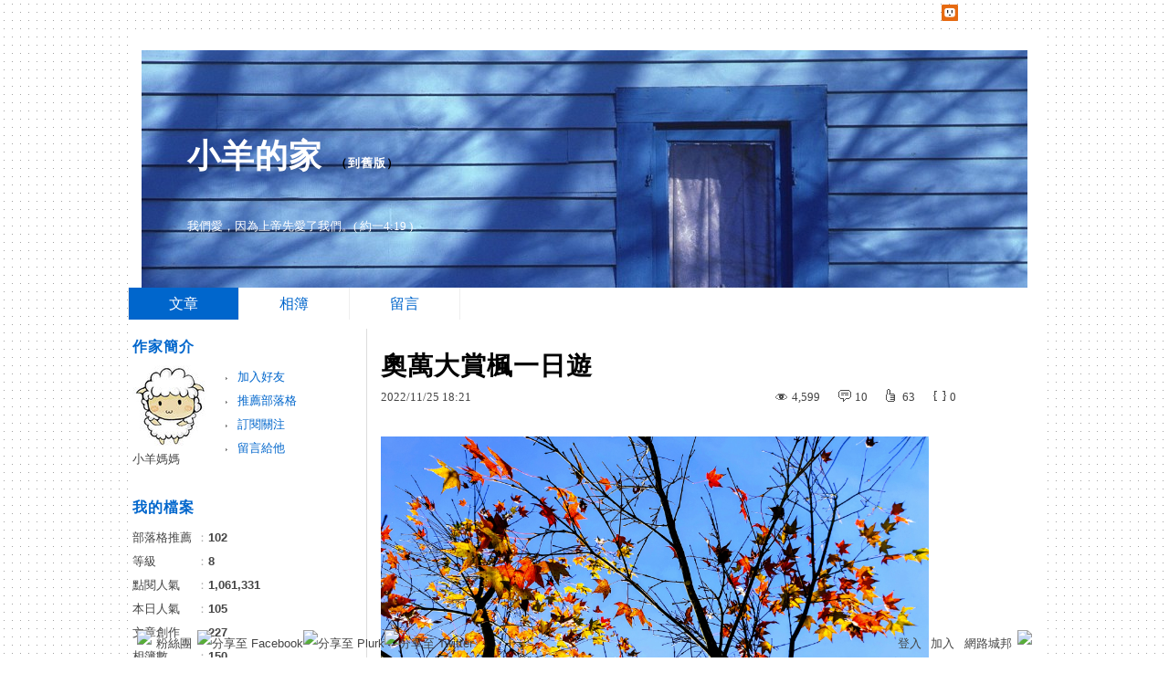

--- FILE ---
content_type: text/html;charset=UTF-8
request_url: https://blog.udn.com/GOD520/177579643
body_size: 21425
content:
<!DOCTYPE HTML PUBLIC "-//W3C//DTD HTML 4.01 Transitional//EN" "http://www.w3.org/TR/html4/loose.dtd">
<html><head>
<meta http-equiv="Content-Type" content="text/html; charset=utf-8">
<meta http-equiv="X-UA-Compatible" content="IE=EmulateIE10"/>
<link href="https://g.udn.com.tw/upfiles/B_ED/PSN_STYLE/layout_style227.css" rel="stylesheet" type="text/css">
<style type="text/css">body {background:fixed url(https://g.udn.com.tw/upfiles/B_ED/PSN_BACKGROUND/background_bg_black01.gif)}</style>
<style type="text/css">#header {background: url(https://g.udn.com.tw/upfiles/B_ED/PSN_BANNER/banner_head_blue5.jpg)}</style>
<style type="text/css">
#main {
	float: right;
}
#sidebar {
	float: left;
}
</style>
<style>
#article_show_content p {
  margin: 0 0 1em 0;   /* 段落間距 */
  line-height: 1.2;     /* 行距比例 */
}
</style><link rel="canonical" href="https://blog.udn.com/GOD520/177579643"/>
<title>奧萬大賞楓一日遊 - 小羊的家 - udn部落格</title>
<meta property="og:image" content="https://g.udn.com.tw/upfiles/B_GO/GOD520/PSN_PHOTO/462/f_27161462_1.jpg"/>
<meta property="og:type" content="article"/>
<meta property="og:description" content="上週羊媽與家人到奧萬大國家森林遊樂區，距離上一次造訪已經五年了！想念這一大片鬱鬱蔥蔥的森林，沒有過度開發尚且保存自然景觀。 奧萬大位於南投縣仁愛鄉親愛村濁水溪上游山區，東接馬軍山、南臨萬大溪、西為萬大..."/>
<meta name="description" content="上週羊媽與家人到奧萬大國家森林遊樂區，距離上一次造訪已經五年了！想念這一大片鬱鬱蔥蔥的森林，沒有過度開發尚且保存自然景觀。 奧萬大位於南投縣仁愛鄉親愛村濁水溪上游山區，東接馬軍山、南臨萬大溪、西為萬大..."/>
<meta property="og:url" content="https://blog.udn.com/GOD520/177579643"/>
<meta property="og:title" content="奧萬大賞楓一日遊 - 小羊的家 - udn部落格"/>
<meta property="fb:app_id" content="373444014290"/>
<meta http-equiv="content-language" content="zh-Hant-TW">
<meta property="fb:pages"content="400995531941" />
<link rel="shortcut icon" type="image/x-icon" href="https://g.udn.com.tw/community/img/common_all/favicon.png" />
<link href='https://g.udn.com.tw/community/img/common_all/favicon.png' rel='icon' type='image/x-icon'/>
<script type="text/javascript" src="https://g.udn.com.tw/community/js/ugc_2011/jquery.js"></script>
<script type="text/javascript" src="https://g.udn.com.tw/community/js/ugc_2011/jquery.idTabs.min.js"></script>
<script type="text/javascript" src="https://g.udn.com.tw/community/js/ugc_2011/jquery.lazyload.mini.js"></script>
<script type="text/javascript" charset="utf-8">
jQuery(document).ready(function(jQuery){
  jQuery(".lazyload_fadeIn img").lazyload({
		placeholder : "https://g.udn.com.tw/community/img/ugc_2011/grey.gif",
		effect : "fadeIn"
  });
});
</script>
<link rel="stylesheet" href="https://g.udn.com.tw/community/js/ugc_2011/prettyPhoto/css/prettyPhoto.css" type="text/css" media="screen" charset="utf-8">
<script src="https://g.udn.com.tw/community/js/ugc_2011/prettyPhoto/js/jquery.prettyPhoto.js" type="text/javascript" charset="utf-8"></script>
<script type="text/javascript" charset="utf-8">
	jQuery(document).ready(function(){
		if( jQuery("a[rel^='prettyPhoto']" ) ){
			jQuery("a[rel^='prettyPhoto']").prettyPhoto();
		}
	});
</script>
<!-- per project includes -->
<link rel="stylesheet" href="https://g.udn.com.tw/community/js/ugc_2011/tipsy-0.1.7/src/stylesheets/tipsy.css" type="text/css" />
<script type="text/javascript" src="https://g.udn.com.tw/community/js/ugc_2011/tipsy-0.1.7/src/javascripts/jquery.tipsy.js"></script>
<script type="text/javascript" charset="utf-8">
jQuery(document).ready(function() {
	if( jQuery('[title]') ){
		jQuery('[title]').tipsy();
	}
});
</script>
<!-- end per project includes -->
<script type="text/javascript" charset="utf-8">
// 寬窄欄中間那條線條要跟著到底
/*jQuery(document).ready(function(){
	if( jQuery("#content") ){
		if (jQuery("#content").height() < jQuery('#wrapper').outerHeight(true) ) {jQuery("#content").height( jQuery('#wrapper').outerHeight(true) );}
	}
});*/
</script>
<script src="https://g.udn.com.tw/community/js/jquery-ui-1.8.8.custom.min.js"></script>
<!-- Begin comScore Tag -->
<script>
  var _comscore = _comscore || [];
  _comscore.push({ c1: "2", c2: "7390954" });
  (function() {
    var s = document.createElement("script"), el = document.getElementsByTagName("script")[0]; s.async = true;
    s.src = (document.location.protocol == "https:" ? "https://sb" : "http://b") + ".scorecardresearch.com/beacon.js";
    el.parentNode.insertBefore(s, el);
  })();
</script>
<noscript>
  <img src="http://b.scorecardresearch.com/p?c1=2&c2=7390954&cv=2.0&cj=1" />
</noscript>
<!-- End comScore Tag -->
<script src="https://p.udn.com.tw/upf/static/common/udn-fingerprint.umd.js?2024112501"></script>
<script>function getCookie(name) {
 var value = "; " + document.cookie;
 var parts = value.split("; " + name + "=");
 if (parts.length == 2) return parts.pop().split(";").shift();
}
var _ga = getCookie('_ga');
var _gaA = _ga.split(".");
var google_id = '';
for (i=2;i<_gaA.length;i++) google_id = google_id+_gaA[i]+'.';
var user_id = getCookie("udnland");
if (typeof user_id === 'undefined') user_id = '';
google_id = google_id.substring(0,google_id.length-1);</script><script>var cat = "[]";
cat = ['blog','blog','','',''];
var auth_type = "未登入";
if(user_id != ""){
 auth_type = "已登入_會員";
}
window.dataLayer = window.dataLayer || [];  
dataLayer.push({
 'user_id': user_id,
 'google_id': google_id,
 'cat': cat,
 'content_tag': '',
 'auth_type': auth_type,
 'publication_date': '',
 'content_level':'',
 'ffid': JSON.parse(localStorage.getItem('UDN_FID'))?.FFID,
 'dfid': JSON.parse(localStorage.getItem('UDN_FID'))?.DFID 
});
</script><!-- Data Layer --><!-- Google Tag Manager -->
<script>(function(w,d,s,l,i){w[l]=w[l]||[];w[l].push({'gtm.start':
new Date().getTime(),event:'gtm.js'});var f=d.getElementsByTagName(s)[0],
j=d.createElement(s),dl=l!='dataLayer'?'&l='+l:'';j.async=true;j.src=
'https://www.googletagmanager.com/gtm.js?id='+i+dl;f.parentNode.insertBefore(j,f);
})(window,document,'script','dataLayer','GTM-MZ7WJTV');</script>
<!-- End Google Tag Manager -->
<script>
async function fetchData() {
  try {
    const response = await fetch('/v1/getCK.jsp');
    if (response.ok) {
      return await response.text();
    } else {
      throw new Error('Network response was not ok.');
    }
  } catch (error) {
    console.error('There was a problem with the fetch operation:', error);
  }
}

function analyCookies() {
  let cookies = document.cookie.split(';');
  let cookieList = [];

  for (let i = 0; i < cookies.length; i++) {
    let cookie = cookies[i].trim();
    let [name, value] = cookie.split('=');
    let size = cookie.length;
    cookieList.push({ name, value, size });
  }

  return cookieList;
}

function getTotalCookieSize(cookieList) {
  let totalSize = 0;

  for (let i = 0; i < cookieList.length; i++) {
    totalSize += cookieList[i].size;
  }

  return totalSize;
}

function deleteLargestCookie(cookieList) {
  let largestSize = 0;
  let largestIndex = -1;

  for (let i = 0; i < cookieList.length; i++) {
    if (cookieList[i].size > largestSize) {
      largestSize = cookieList[i].size;
      largestIndex = i;
    }
  }

  if (largestIndex !== -1) {
    document.cookie = cookieList[largestIndex].name + '=; expires=Thu, 01 Jan 1970 00:00:00 UTC; path=/; domain=udn.com;';
  }
}

(async () => {

  let cookieList = analyCookies();
  let totalSize = getTotalCookieSize(cookieList);

  if (totalSize > 7000) {
     await fetchData();   
    deleteLargestCookie(cookieList);
  }
})();

</script>
<script type="text/javascript" charset="utf-8">
	// 閒置頁面
	jQuery(document).ready(function(){
		jQuery('body,#show_box').click(function ()
		{	
			jQuery('#show_box').hide();
		});
		jQuery('body').click();
	});	

	var timeoutHandle = null;
	if( jQuery(window).width() > 749 )
	{
		idleState = false;
		idleWait = 300000; /* 5'm */
		//idleWait = 60000; /* 60's */
		jQuery(document).bind('mousemove click keydown scroll', function ()
		{	
			clearTimeout(timeoutHandle);
			timeoutHandle = setTimeout(function() {		
				jQuery( this ).show_box( '/v1/blog/idle.jsp' );				
				// ga
				_gaq.push(['_trackEvent', 'Idlepage_blog', 'popup', 'GOD520']);
			}, idleWait);
		});
		jQuery("body").trigger("mousemove");
	}

	/* 居中 */
	jQuery.fn.center = function () {
		var innerHeight = 430;
		var outerWidth = 860;
		var offsetWidth = 0;
		if ( this.innerHeight() != null && this.innerHeight() > 0 ) innerHeight = this.innerHeight();		
		if ( this.outerWidth() != null && this.outerWidth() > 0 ) outerWidth = this.outerWidth();
		if ( jQuery('#container').width() > 980 && jQuery('#container').width() < 1300 ) {
			offsetWidth = (jQuery(window).width() - jQuery('#container').width()) / 4;
		}
		this.css("position","absolute");
		this.css("top", Math.max(0, ((jQuery(window).height() - innerHeight) / 2) + jQuery(window).scrollTop()) + "px");
		this.css("left", Math.max(0, ((jQuery(window).width() - outerWidth) / 2) + jQuery(window).scrollLeft() - offsetWidth ) + "px");
		return this;
	}	

	jQuery.fn.show_box = function ( url ) {
		jQuery('#show_box').stop(true, true).load( url , function() {
			jQuery('#show_box .close').click(function () {		
				jQuery('#show_box').hide();
			});
		});
		jQuery('#show_box').fadeIn();	
	}
</script></head>
<body class="article">
<script>
			jQuery(document).ready(function()
			  {
				jQuery(document).bind("contextmenu",function(event){
				  return false;
				});
				jQuery(document).bind("selectstart",function(event){
				  return false;
				});				
			});
		</script>
<script type="text/javascript">
var maxArray = 6;
var action_status = new Array(maxArray+10);	
	function doGet( code, myUrl,message ) {
	if ( code > maxArray ) return;
	if ( action_status[code] == -1 ) { alert( " 您已"+message+"！"); return ;}
	   if ( myUrl == null || myUrl.indexOf("uid") ==  -1 ) return ;
	    jQuery.ajax( { 	type: "get",url: myUrl,cache: false, 
				success: function(msg) {
                if ( msg.length < 12 && msg.indexOf('會員') != -1 )
                 {				
				if ( confirm(msg) ) {
				var location=("https://member.udn.com/member/login.jsp?site=blog&redirect=https://blog.udn.com/uid=GOD520&f_ART_ID=177579643" );
                window.location.href = location;
                window.status=('Connecting to ' + "/v1/blog/article/article_show.jsp" + '  Please wait........');
                   } }	
                else
                { if ( msg.indexOf('已完成') != -1 )  action_status[code] = -1 ;
                  alert(msg);
                }				   
				}
			} ); 	
	}
	var page4view = 0 ;
	function getPage( pages , urlPara ) {
 var myUrl = "/blog/article/article_list_head_ajax.jsp"+"?uid="+"GOD520" ;
	  if ( pages < 0 )  {  pages = page4view  ;}
	   myUrl =  myUrl + "&pno="+pages ;
	   page4view = pages ;
	   if ( urlPara.length > 1 ) myUrl = myUrl+"&"+encodeURI(urlPara);
	    jQuery.ajax( { 	type: "get",url: myUrl,cache: false, 
				success: function(msg) { 
				document.getElementById('content').innerHTML =  msg;
				scrollTo(0,findPos(document.getElementById('content')) );
				}
			} ); 	
	}
function findPos(obj) {
	var curtop = 0;
	if (obj.offsetParent) {
		do {
			curtop += obj.offsetTop;
		} while (obj = obj.offsetParent);
	return [curtop];
	}
}
function check_page( grid ) {
 var pag_no = form_pagegoto.page_go.value;
    getPage(  pag_no-1, grid );
 }
function doNothing(){ return void(0); }
function popitup(url) { newwindow = window.open(url); }
function SetCwinHeight( obj ){
	//var iframeid=document.getElementById(myid); //iframe id
	var iframeid=obj; //iframe id
	if(document.getElementById){   
		if(iframeid && !window.opera){   
			if(iframeid.contentDocument && iframeid.contentDocument.body.offsetHeight){  
				iframeid.height = iframeid.contentDocument.body.offsetHeight+10; 
				//setTimeout( "SetCwinHeight( iframeid )", 7000 );
			}else if(iframeid.Document && iframeid.Document.body.scrollHeight){ 
				iframeid.height = iframeid.Document.body.scrollHeight+10;   
			}
		}
	}
}
function SetCwinHeightIframe( obj ){
	//var customIframe=document.getElementById(myid); //iframe id
	var customIframe = document.getElementById(obj); //iframe
	if( customIframe ){
		if(customIframe && !window.opera){
			if(customIframe.contentDocument && customIframe.contentDocument.body.offsetHeight){  
				customIframe.height = customIframe.contentDocument.body.offsetHeight+10; 
				//alert( customIframe.contentDocument.body.offsetHeight );
				//setTimeout( "SetCwinHeight( customIframe )", 7000 );
			}else if(customIframe.Document && customIframe.Document.body.scrollHeight){ 
				customIframe.height = customIframe.Document.body.scrollHeight+10;   
			}
		}
	}
}
</script><div id="top">

	<div id="top_body">

		<!--<script type="text/javascript">
		 jQuery(document).ready(function() {
			 jQuery(".topMenuAction").click( function() {
				 if (jQuery("#openCloseIdentifier").is(":hidden")) {
					 jQuery("#top_slider").animate({ 
						marginTop: "-212px"
						 }, 500 );
					// jQuery("#openCloseWrap span").html('+');
					 jQuery("#openCloseIdentifier").show();
				 } else {
					 jQuery("#top_slider").animate({ 
						marginTop: "0px"
						 }, 500 );
					// jQuery("#openCloseWrap span").html('-');
					 jQuery("#openCloseIdentifier").hide();
				 }
			 });  
		});
		</script>-->

		<div id="openCloseIdentifier"></div>

		<div id="top_slider">
			<div id="top_slider_content">Contents ...</div>
			<a id="logo_top_udn" href="http://udn.com"></a>
			<a href="https://blog.udn.com" class="topMenuAction" id="openCloseWrap">udn網路城邦</a>
		</div>
		<!-- /#top_slider --> 
	</div>
	<!-- /#top_body -->
	
</div>
<!-- /#top --><div id="context"><div id="container"><!-- header --><!-- Google Tag Manager (noscript) -->
<noscript><iframe src="https://www.googletagmanager.com/ns.html?id=GTM-MZ7WJTV"
height="0" width="0" style="display:none;visibility:hidden"></iframe></noscript>
<!-- End Google Tag Manager (noscript) -->
<div id="show_box"></div>
<div id="header">
	<div id="header_body">
		<div id="header_name"><a href="https://blog.udn.com/GOD520">小羊的家</a><span id="old_blog">　（<a href="http://classic-blog.udn.com/GOD520">到舊版</a>）</span></div>

		<div id="header_description">我們愛&#xff0c;因為上帝先愛了我們。( 約一4:19 )</div>
		<!-- /#header_description -->

	</div>
	<!-- /#header_body -->
	
</div>
<!-- /#header --><!-- /header -->
<div id="menubar"><div id="menubar_body"><div id="menu"><dl>
<dt id="menu_1" class='on'><a href="https://blog.udn.com/GOD520/article">文章</a></dt><dt id="menu_2" ><a href="https://album.udn.com/GOD520">相簿</a></dt><dt id="menu_3" ><a href="https://blog.udn.com/GOD520/guestbook">留言</a></dt></dl></div></div></div><div id="hills"></div>
<div id="wrapper"><div id="main"><div id="main_head"></div><div id="main_body"><div id="main_body_cont"><div id="content">
<div id="article_show"><div id="article_show_body"><div class="article_content_labels"> 
</div>
<div class="article_topic">奧萬大賞楓一日遊</div>
<div class="article_datatime"><span class="yyyy">2022</span><span class="mm"><span class="slash">/</span>11</span><span class="dd"><span class="slash">/</span>25</span> <span class="hh">18</span><span class="ii"><span class="semicolon">:</span>21</span><!--<span class="ss"><span class="semicolon">:</span>32</span>--></div>
<div class="article_count">
<div class="article_count_view" title="瀏覽"><span>瀏覽</span>4,599</div>
<div class="article_count_comm" title="迴響" id="reply_msg"><span>迴響</span>10</div>
<div class="article_count_like" title="推薦"><span>推薦</span>63</div>
<div class="article_count_quote" title="引用"><span>引用</span>0</div>
</div>
<div id="article_show_content">
<p style="text-align:left"><img src="https://g.udn.com.tw/upfiles/B_GO/GOD520/PSN_PHOTO/462/f_27161462_1.jpg" width="600" /></p>
<p style="text-align:left"><img src="https://g.udn.com.tw/upfiles/B_GO/GOD520/PSN_PHOTO/463/f_27161463_1.jpg" width="600" /></p>
<p style="text-align:left"><img src="https://g.udn.com.tw/upfiles/B_GO/GOD520/PSN_PHOTO/464/f_27161464_1.jpg" width="600" /></p>
<p style="text-align:left"><img src="https://g.udn.com.tw/upfiles/B_GO/GOD520/PSN_PHOTO/466/f_27161466_1.jpg" width="600" /></p>
<p style="text-align:left"><img src="https://g.udn.com.tw/upfiles/B_GO/GOD520/PSN_PHOTO/467/f_27161467_1.jpg" width="600" /></p>
<p style="text-align:left"><img src="https://g.udn.com.tw/upfiles/B_GO/GOD520/PSN_PHOTO/468/f_27161468_1.jpg" width="600" /></p>
<p style="text-align:left"><img src="https://g.udn.com.tw/upfiles/B_GO/GOD520/PSN_PHOTO/469/f_27161469_1.jpg" width="600" /></p>
<p style="text-align:left"><img src="https://g.udn.com.tw/upfiles/B_GO/GOD520/PSN_PHOTO/470/f_27161470_1.jpg" width="600" /></p>
<p style="text-align:left"><img src="https://g.udn.com.tw/upfiles/B_GO/GOD520/PSN_PHOTO/474/f_27161474_1.jpg" width="600" /></p>
<p style="text-align:left"><img src="https://g.udn.com.tw/upfiles/B_GO/GOD520/PSN_PHOTO/475/f_27161475_1.jpg" width="600" /></p>
<p><img src="https://g.udn.com.tw/upfiles/B_GO/GOD520/PSN_PHOTO/478/f_27161478_1.jpg" width="600" /></p>
<p><img src="https://g.udn.com.tw/upfiles/B_GO/GOD520/PSN_PHOTO/479/f_27161479_1.jpg" width="600" /></p>
<p><img src="https://g.udn.com.tw/upfiles/B_GO/GOD520/PSN_PHOTO/480/f_27161480_1.jpg" width="600" /></p>
<p><span style="color:#000000;font-size:medium">上週羊媽與家人到奧萬大國家森林遊樂區&#xff0c;距離上一次造訪已經五年了&#xff01;想念這一大片鬱鬱蔥蔥的森林&#xff0c;沒有過度開發尚且保存自然景觀。</span></p>
<p><span style="color:#000000;font-size:medium">奧萬大位於南投縣仁愛鄉親愛村濁水溪上游山區&#xff0c;東接馬軍山、南臨萬大溪、西為萬大地區、北邊則語馬海僕富士山為界&#xff0c;原本是原住民泰雅族與賽德克人的獵場&#xff0c;海拔高度約在1100公尺至2600公尺&#xff0c;總面積約為2787公頃&#xff0c;屬於高山河谷地形。</span></p>
<p><span style="color:#000000;font-size:medium">奧萬大擁有『楓葉故鄉』的美名&#xff0c;是台灣最著名的賞楓勝地&#xff0c;每到秋冬楓紅時節總是吸引許多遊客前往奧萬大欣賞。奧萬大與馬拉邦山步道齊名&#xff0c;向有「南奧」、「北馬」之稱。</span></p>
<p><span style="color:#000000;font-size:medium">奧萬大資深員工阿姨說今年暖冬&#xff0c;再冷一點才有滿山滿眼的楓葉&#xff0c;果然前天氣象預報下週將會有一波較強冷空氣南下&#xff0c;園方表示若氣溫夠低且伴隨水氣&#xff0c;就有機會加速園區內的楓香、落羽松變色速度&#xff0c;旅客可以好好期待12月、1月奧萬大的楓樹換上新裝。</span></p>
<p><span style="color:#000000;font-size:medium">園區內住宿訂房請早&#xff0c;向隅可改訂附近的民宿&#xff0c;園區內只有一間中式餐廳&#xff0c;提供早中晚餐&#xff0c;早餐清粥小菜、豆漿、吐司吃到飽&#xff0c;中晚餐三種選擇有合菜、套餐、便當&#xff0c;有素食必須預訂。</span></p>
<p style="text-align:left"><a href="https://g.udn.com.tw/upfiles/B_GO/GOD520/PSN_PHOTO/460/f_27161460_1.png" title="點擊圖片可以放大觀看" target="_blank"><img src="https://g.udn.com.tw/upfiles/B_GO/GOD520/PSN_PHOTO/460/f_27161460_1.png" width="600" class="null" /></a></p>
<p style="text-align:left"><strong><span style="color:#ff6600;font-size:medium">( ▲▼點擊圖片可以放大觀看▲▼ )</span></strong></p>
<p style="text-align:left"><a href="https://g.udn.com.tw/upfiles/B_GO/GOD520/PSN_PHOTO/461/f_27161461_1.png" title="點擊圖片可以放大觀看" target="_blank"><img src="https://g.udn.com.tw/upfiles/B_GO/GOD520/PSN_PHOTO/461/f_27161461_1.png" width="600" class="null" /></a></p>
<p><span style="background-color:#ccffcc"><strong style="font-size:large"><span style="color:#008000"><span style="color:#ff6600"><span style="color:#008000">友善步道(綠色)</span>  <span style="color:#993300">楓林步道(咖啡色)</span>  <span style="color:#2436a8">森林浴步道(藍色)</span>  <span style="color:#ff0000">挑戰級步道(紅色)</span></span></span></strong></span></p>
<p><span style="color:#000000"><span style="font-size:medium">奧萬大的步道難度不高&#xff0c;全程走走停停拍拍超過三小時&#xff0c;我回家隔天鐵腿了幾天。<span style="color:#000000">( <strong>注意行程時間僅供參考&#xff0c;非友善步道多有階梯&#xff0c;不宜嬰兒車及輪椅</strong></span></span></span><span style="color:#000000"><strong style="font-size:medium">。</strong><strong style="font-size:medium">)</strong></span></p>
<p><span style="color:#000000"><span style="font-size:medium">大部分來奧萬大的人都會走吊橋&#xff0c;我來兩次都有看到外國人</span><span style="font-size:medium">&#xff0c;外國人喜歡來台灣登山&#xff0c;因為交通發達、食宿便利&#xff0c;台灣人也很友善。</span></span></p>
<p><span style="font-size:medium;color:#000000">奧萬大吊橋全長180m&#xff0c;下方有90m的淨空。</span><span style="color:#000000;font-size:medium">回程有一對夫妻問我還要多久到達&#xff0c;我鼓勵他們不遠了&#xff0c;他們謝謝我讓他們有繼續前進的動力。</span></p>
<p><span style="color:#000000;font-size:medium">其實我自己也走得氣喘吁吁的&#xff0c;沒有穿氣墊鞋也沒帶登山杖&#xff0c;步道中有幾處階梯爬得有些吃力&#xff0c;600ml的水不夠喝&#xff0c;不過健走流汗的感覺真好。</span></p>
<p><span style="color:#000000;font-size:medium">上一次走到一半下雨不盡興&#xff0c;這次全程晴天又氣溫舒適&#xff0c;也拍到楓葉分享大家欣賞&#xff0c;最佳賞楓時機參考外部連結的即時楓況。</span></p>
<p><strong style="color:#ff6600;font-size:large">【外部連結】</strong></p>
<ul><li><span style="font-size:medium"><span style="color:#000000"><a href="https://www.taiwan.net.tw/m1.aspx?sNo=0001016&id=2146" target="_blank">奧萬大國家森林遊樂區 ( 觀光局旅遊資訊 )</a></span></span></li><li><span style="color:#000000;font-size:medium"><a href="https://www.forest.gov.tw/0000176" target="_blank">奧萬大國家森林遊樂區 ( 林務局旅遊資訊 )</a></span></li><li><span style="color:#000000;font-size:medium"><a href="https://recreation.forest.gov.tw/Education/NC?typ=3&typ_id=AWD" target="_blank">奧萬大自然教育中心 ( 台灣山林悠遊網 )</a></span></li><li><span style="color:#000000;font-size:medium"><a href="https://www.facebook.com/awdonline2014" target="_blank">奧萬大情報站Facebook ( 即時楓況 )</a></span><span style="text-decoration:underline;color:#0000ff;font-size:small"></span></li><li><span style="color:#000000;font-size:medium"><a href="https://www.facebook.com/AWDNC" target="_blank">奧萬大自然教育中心Facebook專頁</a></span><span style="text-decoration:underline;color:#0000ff;font-size:small"></span></li><li><span style="color:#000000;font-size:medium"><a href="https://www.instagram.com/awd_nature_center/" target="_blank">奧萬大自然教育中心Instagram帳戶</a></span><span style="text-decoration:underline;color:#0000ff;font-size:small"></span></li><li><span style="color:#000000;font-size:medium"><a href="https://www.facebook.com/awandarestaurant" target="_blank">奧萬大楓紅餐廳Facebook專頁 ( 菜單 )</a></span></li><li><span style="font-size:medium"><span style="color:#000000"><a href="https://recreation.forest.gov.tw/Forest/RA?typ_id=0400001" target="_blank"><span style="text-decoration:underline;color:#0000ff;font-size:small"></span>行前請參閱「國家森林遊樂區休園狀況」</a></span></span></li></ul>
<p><strong><span style="color:#ff6600;font-size:medium"><iframe width="600" height="380" src="https://www.youtube.com/embed/lOvuBrkrrAg?start=2" title="YouTube video player" frameborder="0" allow="accelerometer; autoplay; clipboard-write; encrypted-media; gyroscope; picture-in-picture" allowfullscreen=""></iframe></span></strong></p>
<p><strong><span style="color:#ff6600;font-size:medium">( ▼點擊圖片可以放大觀看▼ )</span></strong></p>
<p><a href="https://g.udn.com.tw/upfiles/B_GO/GOD520/PSN_PHOTO/571/f_27161571_1.jpg" title="點擊圖片可以放大觀看" target="_blank"><img src="https://g.udn.com.tw/upfiles/B_GO/GOD520/PSN_PHOTO/571/f_27161571_1.jpg" width="600" class="null" /></a></p>
<p><strong style="color:#ff6600"><span style="font-size:large">【交通資訊】</span></strong></p>
<p><span style="font-size:medium"><span style="color:#000000">南投縣仁愛鄉大安路153號</span><span style="color:#000000">( <a href="https://www.google.com/maps/search/?api=1&query=23.9542697,121.1695166" title="查看 Google 地圖(另開新視窗)" target="_blank" class="tel" style="color:#d96000;font-family:noto sans tc , sans-serif;font-size:16px;background-color:rgba( 0 , 0 , 0 , 0.05 )">查看 Google 地圖</a> )<br />&#xff08;交通資訊常有變動&#xff0c;出發前請先向各交通場站確認。&#xff09;</span></span></p>
<p><span style="color:#339966;font-size:large"><strong>自行開車&#xff1a;</strong></span></p>
<p><span style="font-size:medium;color:#000000"><font size="3">&#x1f697;</font>國道三號→霧峰系統交流道(214K)→國道六號埔里端→左轉台14→霧社→ 右轉投83線→奧萬大</span></p>
<p><span style="font-size:medium;color:#000000">&#x1f697;<strong>北部南下</strong>國道一號→彰化系統交流道(193K)→國道三號→霧峰系統交流道(214K)→國道六號埔里端→左轉台14→霧社→ 右轉投83線→奧萬大</span></p>
<p><span style="font-size:medium;color:#000000">&#x1f697;<strong>南部北上</strong>國道一號→經東西向快速道路(例如台78、82、84)→國道三號→霧峰系統交流道(214K)→國道六號埔里端 →左轉台14→霧社→右轉投83線→奧萬大</span></p>
<p><span style="font-size:medium;color:#000000">&#x1f697;花蓮出發→台8線→大禹嶺→台14甲線→霧社→左轉投83線→奧萬大</span></p>
<p><strong><span style="color:#339966;font-size:large">大眾運輸&#xff1a;</span></strong></p>
<p><span style="font-size:medium"><font color="#008000" size="3"><b>&#x1f68c;</b></font><strong><span style="color:#000000">奧萬大賞楓專車</span></strong></span></p>
<p><span style="color:#000000;font-size:medium">於賞楓旺季期間&#xff08;10月至隔年3月底&#xff09;之星期六日&#xff0c;由南投客運干城站發車採預約訂位&#xff08;乘車資訊: <span style="text-decoration:underline;font-size:small;color:#0000ff"><a href="http://www.ntbus.com.tw/bs-tour.html" target="_blank"><span style="color:#0000ff;text-decoration:underline">http://www.ntbus.com.tw/bs-tour.html</span></a></span>&#xff09;。</span></p>
<p><span style="font-size:medium"><font color="#008000" size="3"><b>&#x1f68c;</b></font><strong><span style="color:#000000">仁愛鄉幸福巴士</span></strong></span></p>
<p><span style="color:#000000;font-size:medium">不分平假日往返於埔里與仁愛鄉採預約制&#xff0c;乘車資訊請詳南投客運網站 ( <span style="text-decoration:underline;color:#0000ff;font-size:small"><a href="http://www.ntbus.com.tw/bs-main.html" target="_blank"><span style="color:#0000ff;text-decoration:underline">http://www.ntbus.com.tw/bs-main.html</span></a></span> )。</span></p>
<p style="text-align:left"><img src="https://g.udn.com.tw/upfiles/B_GO/GOD520/PSN_PHOTO/482/f_27161482_1.jpg?20221214200758" width="600" /></p>
<p style="text-align:left"><strong><span style="color:#ff6600;font-size:medium">( </span></strong><strong><span style="color:#ff6600;font-size:medium">▲</span></strong><strong><span style="color:#ff6600;font-size:medium">▼三名外籍登山客&#xff0c;</span></strong><strong><span style="color:#ff6600;font-size:medium">前往奧萬大吊橋的路上</span></strong><strong><span style="color:#ff6600;font-size:medium">▲</span></strong><strong><span style="color:#ff6600;font-size:medium">▼ )</span></strong></p>
<p style="text-align:left"><img src="https://g.udn.com.tw/upfiles/B_GO/GOD520/PSN_PHOTO/484/f_27161484_1.jpg" width="600" /></p>
<p style="text-align:left"><img src="https://g.udn.com.tw/upfiles/B_GO/GOD520/PSN_PHOTO/486/f_27161486_1.jpg" width="600" /></p>
<p style="text-align:left"><strong><span style="color:#ff6600;font-size:medium">( </span></strong><strong><span style="color:#ff6600;font-size:medium">▲</span></strong><strong><span style="color:#ff6600;font-size:medium">▼</span></strong><strong><span style="color:#ff6600;font-size:medium">遠眺奧萬大吊橋上的人很渺小</span></strong><strong><span style="color:#ff6600;font-size:medium">▲</span></strong><strong><span style="color:#ff6600;font-size:medium">▼</span></strong><strong><span style="color:#ff6600;font-size:medium"> </span></strong><strong><span style="color:#ff6600;font-size:medium">)</span></strong></p>
<p style="text-align:left"><img src="https://g.udn.com.tw/upfiles/B_GO/GOD520/PSN_PHOTO/489/f_27161489_1.jpg" width="600" /></p>
<p style="text-align:left"><img src="https://g.udn.com.tw/upfiles/B_GO/GOD520/PSN_PHOTO/490/f_27161490_1.jpg" width="600" /></p>
<p style="text-align:left"><strong><span style="color:#ff6600;font-size:medium">( </span></strong><strong><span style="color:#ff6600;font-size:medium">▲</span></strong><strong><span style="color:#ff6600;font-size:medium">▼奧萬大吊橋下方的風景</span></strong><strong><span style="color:#ff6600;font-size:medium">▲</span></strong><strong><span style="color:#ff6600;font-size:medium">▼ </span></strong><strong><span style="color:#ff6600;font-size:medium">)</span></strong></p>
<p style="text-align:left"><img src="https://g.udn.com.tw/upfiles/B_GO/GOD520/PSN_PHOTO/491/f_27161491_1.jpg" width="600" /></p>
<p style="text-align:left"><img src="https://g.udn.com.tw/upfiles/B_GO/GOD520/PSN_PHOTO/280/f_27187280_1.jpg" width="600" /></p>
<p style="text-align:left"><strong><span style="color:#ff6600;font-size:medium">( </span></strong><strong><span style="color:#ff6600;font-size:medium">▲</span></strong><strong><span style="color:#ff6600;font-size:medium">▼奧萬大吊橋兩端出口</span></strong><strong><span style="color:#ff6600;font-size:medium">▲</span></strong><strong><span style="color:#ff6600;font-size:medium">▼ </span></strong><strong><span style="color:#ff6600;font-size:medium">)</span></strong></p>
<p style="text-align:left"><img src="https://g.udn.com.tw/upfiles/B_GO/GOD520/PSN_PHOTO/488/f_27161488_1.jpg" width="600" /></p>
<p style="text-align:left"><img src="https://g.udn.com.tw/upfiles/B_GO/GOD520/PSN_PHOTO/282/f_27187282_1.jpg?20221214165608" width="600" /></p>
<p style="text-align:left"><strong><span style="color:#ff6600;font-size:medium">( </span></strong><strong><span style="color:#ff6600;font-size:medium">▲</span></strong><strong><span style="color:#ff6600;font-size:medium">▼松林區的樹木又細又高&#xff0c;必須逆向全景拍攝</span></strong><strong><span style="color:#ff6600;font-size:medium">▲</span></strong><strong><span style="color:#ff6600;font-size:medium">▼ </span></strong><strong><span style="color:#ff6600;font-size:medium">)</span></strong></p>
<p style="text-align:left"><img src="https://g.udn.com.tw/upfiles/B_GO/GOD520/PSN_PHOTO/362/f_27187362_1.jpg" width="600" /></p>
</div></div></div><!-- /#article_show -->
<div id="tools" class="clearfix">
<div id="cc"><a href='javascript:popitup("http://creativecommons.org/licenses/by-nc-nd/3.0/tw/");'><img src="https://g.udn.com.tw/community/img/ugc_2011/cc-by-nc-nd-88x31.png" border="0"></a></div><div id="tools_body">
<span id="to_response_btn" class="to_response"><a href="#echo_response">回覆</a></span>
<span class="recommend"><a href="javascript:pushArt();">推薦</a></span><span class="quote"><a href="javascript:doNothing()">引用</a><dl>
<dt><a href="https://blog.udn.com/article/article_quote.jsp?uid=GOD520&f_ART_ID=177579643&iframe=true&width=808&height=246" rel="prettyPhoto[whoquote]" >有誰引用</a></dt>
<dt><a href="https://blog.udn.com/manage/article/mag_post.jsp?xid=&f_ART_URL=https%3A%2F%2Fblog.udn.com%2FGOD520%2F177579643&f_TB_URL=https%3A%2F%2Fblog.udn.com%2Farticle%2Ftrackback.jsp%3Fuid%3DGOD520%26aid%3D177579643&f_TB_TITLE=%E5%A5%A7%E8%90%AC%E5%A4%A7%E8%B3%9E%E6%A5%93%E4%B8%80%E6%97%A5%E9%81%8A">我要引用</a></dt>
<dt><a href="https://blog.udn.com/article/article_quote_url.jsp?uid=GOD520&f_ART_ID=177579643&iframe=true&width=728&height=156" rel="prettyPhoto[quoteurl]">引用網址</a></dt>
</dl></span><!--<a href="/article/article_forward.jsp?f_TITLE=奧萬大賞楓一日遊&f_ART_ID=177579643&uid=GOD520&iframe=true&width=728&height=252" rel="prettyPhoto[forward]" class="forward">轉寄</a>-->
<a href="/article/article_print.jsp?uid=GOD520&f_ART_ID=177579643&f_CODE=1768926587205" class="print">列印</a>
</div></div>
<div id="article_recommend">

	<div id="article_recommend_head" class="head"><a href="https://blog.udn.com/article/article_recommend.jsp?uid=GOD520&f_ART_ID=177579643&iframe=true&width=566&height=246" rel="prettyPhoto[recommend]">有誰推薦<span>more</span></a></div>
	
	<div id="article_recommend_body" class="body">
<a href="https://blog.udn.com/john6176" title="海天一景"><img src="https://g.udn.com.tw/upfiles/B_JO/john6176/S_PSN_MAIN/f_john6176_2.jpg?20210522215035" border="0"></a><a href="https://blog.udn.com/F_Abw_9K33G1f5e5ww" title="Angel佳佳"><img src="https://g.udn.com.tw/upfiles/B_F_/F_Abw_9K33G1f5e5ww/S_PSN_MAIN/f_F_Abw_9K33G1f5e5ww_2.jpg?20250828042318" border="0"></a><a href="https://blog.udn.com/att8868" title="Breaking waveS"><img src="https://g.udn.com.tw/upfiles/B_AT/att8868/S_PSN_MAIN/f_att8868_2.gif?20220130221814" border="0"></a><a href="https://blog.udn.com/schubert2100" title="千思雨"><img src="https://g.udn.com.tw/community/img/S_PSN_MAIN/f_schubert2100_2.jpg" border="0"></a><a href="https://blog.udn.com/josh091029" title="端木豪"><img src="https://g.udn.com.tw/upfiles/B_JO/josh091029/S_PSN_MAIN/f_josh091029_2.jpg?20241019081820" border="0"></a><a href="https://blog.udn.com/baling" title="愛唱 花雀黃雀綠繡眼喝水洗浴"><img src="https://g.udn.com.tw/upfiles/B_BA/baling/S_PSN_MAIN/f_baling_2.gif" border="0"></a><a href="https://blog.udn.com/michael181" title="Cendy"><img src="https://g.udn.com.tw/upfiles/B_MI/michael181/S_PSN_MAIN/f_michael181_2.jpg?20210516132231" border="0"></a><a href="https://blog.udn.com/chicago1717" title="重陽  "><img src="https://g.udn.com.tw/upfiles/B_CH/chicago1717/S_PSN_MAIN/f_chicago1717_2.jpg?20180704162432" border="0"></a><a href="https://blog.udn.com/charleslin9863" title="Charles Lin "><img src="https://g.udn.com.tw/upfiles/B_CH/charleslin9863/S_PSN_MAIN/f_charleslin9863_2.JPG?20170921161837" border="0"></a><a href="https://blog.udn.com/PAESI15" title="郁勝"><img src="https://g.udn.com.tw/upfiles/B_PA/PAESI15/S_PSN_MAIN/f_PAESI15_2.jpg?20220709144909" border="0"></a><a href="https://blog.udn.com/jangjnan" title="非女"><img src="https://g.udn.com.tw/community/img/S_PSN_MAIN/f_jangjnan_2.JPG" border="0"></a><a href="https://blog.udn.com/atc12345" title="茶花園"><img src="https://g.udn.com.tw/community/img/S_PSN_MAIN/f_atc12345_2.jpg" border="0"></a></div>
	<!-- /#article_recommend_body -->	
	
	<div id="article_recommend_foot" class="foot"></div>
	
</div>
<!-- /#article_recommend --><div id="also"><div id="also_all">全站分類：<a href="/blog/rank/article_rank.jsp?f_type=uc">休閒生活</a><span>｜</span>
<a href="/blog/rank/article_rank.jsp?f_type=uc&f_sub_type=uc1">旅人手札</a></div>
<div id="also_my">自訂分類：<a href="https://blog.udn.com/GOD520?f_ART_CATE=2050346">休閒時光</a></div>
上一則： <a href="/GOD520/178276264">雙立春 迎元宵 賞櫻花</a><br>下一則： <a href="/GOD520/177451867">台北欒樹大道</a><br></div>



<span class="signopen"> <a href="https://member.udn.com/member/login.jsp?site=blog&redirect=https://blog.udn.com/GOD520/177579643" ><br>限會員,要發表迴響,請先登入</a></span>
<!-- /.fb-comments -->
<div id="response">
<div id="response_head" class="head">迴響（10） ：	</div>
<div id="response_body" class="body"><dl>
<dt id="rep9135843"><div class="rp1"><a href="https://blog.udn.com/g30917" >
<img src="https://g.udn.com.tw/upfiles/B_G3/g30917/S_PSN_MAIN/f_g30917_2.JPG?20150728154015"  border="0">
	</a></div><div class="rp2"><span>10樓.</span>
環保阿嬤金鳳姨</div><div class="rp4"><span class="yyyy">2023</span><span class="mm"><span class="slash">/</span>01</span><span class="dd"><span class="slash">/</span>29</span> <span class="hh">21</span><span class="ii"><span class="semicolon">:</span>47</span><!--<span class="ss"><span class="semicolon">:</span>48</span>--></div>
<div class="rp5">晚安<br>
<p style="margin:0px;padding:0px;border:0px;font-size:14px;line-height:inherit;font-family:&#39;open sans&#39; , &#39;helvetica&#39; , &#39;arial&#39; , sans-serif;vertical-align:baseline;background-color:#f7f7f7"><strong><span style="font-family:&#39;標楷體&#39;"><span style="font-size:20px">年初八&#xff0c;想要發&#xff0c;在此誇你很有「財」&#xff1a;精神如珠寶般明亮&#xff0c;心靈如金子般閃爍&#xff0c;意志如鑽石般堅硬&#xff0c;再加上這一條價值連城的簡訊&#xff0c;你將會大發特發&#xff01;</span></span></strong></p>
<hr> 環保阿嬤金鳳姨</div>
<div class="rp"><span class="icon"></span>
<p>謝謝環保阿嬤的留言&#xff0c;認識耶和華是一生最美的祝福唷<img src="/jscript/tiny_mce/plugins/emotions/img/e-13.gif" border="0" /></p>
<p><img src="https://g.udn.com.tw/upfiles/B_GO/GOD520/PSN_PHOTO/358/f_27004358_1.jpg" width="500" /></p>
<span class="prt"><a href="https://blog.udn.com/GOD520">小羊媽媽</a> 於 <span class="yyyy">2023</span><span class="mm"><span class="slash">/</span>02</span><span class="dd"><span class="slash">/</span>05</span> <span class="hh">11</span><span class="ii"><span class="semicolon">:</span>58</span><!--<span class="ss"><span class="semicolon">:</span>58</span>-->回覆</span></div> 
</dt>
<dt id="rep9133145"><div class="rp1"><a href="https://blog.udn.com/sweetclair28" >
<img src="https://g.udn.com.tw/community/img/user_all/myimage/a03.gif" border="0">
		</a></div><div class="rp2"><span>9樓.</span>
善良有才華的smileangel </div><div class="rp4"><span class="yyyy">2023</span><span class="mm"><span class="slash">/</span>01</span><span class="dd"><span class="slash">/</span>13</span> <span class="hh">21</span><span class="ii"><span class="semicolon">:</span>55</span><!--<span class="ss"><span class="semicolon">:</span>35</span>--></div>
<div class="rp5">新年快樂<br>
<p>親愛的小羊媽媽&#xff0c;平安&#xff01;</p>
<p>好久不見&#xff0c;最近您好嗎&#xff1f;</p>
<p>我發現您去奧萬大賞楓葉&#xff0c;很漂亮</p>
<p>記得&#xff0c;小時候去過一次&#xff0c;那一次去奧萬大是爸爸</p>
<p>開車&#xff0c;山路蜿蜒崎嶇&#xff0c;我是沿路都在吐</p>
<p>所以&#xff0c;我不敢再去奧萬大</p>
<p>謝謝您分享美麗的風景</p>
<p>請您視吃蛋塔</p>
<p>邀請您來賞我的新格文&#xff0c;謝謝</p>
<p>祝福您&#xff0c;新年快樂&#xff01;闔家平安健康&#xff01;</p>
<p style="text-align:center"><img src="https://g.udn.com.tw/upfiles/B_SW/sweetclair28/PSN_PHOTO/208/f_18385208_1.jpg" /></p>
<p></p>
<p></p>
</div>
<div class="rp"><span class="icon"></span>
<p>謝謝妳請我試吃蛋塔&#xff0c;</p>
<p>這是妳做的嗎&#xff1f;厲害&#xff01;</p>
<p>我去妳的格子逛逛囉&#xff5e;</p>
<p><img src="https://g.udn.com.tw/community/img/misc/emoticons_01.gif" alt="讚啦" title="讚啦" border="0" /></p>
<span class="prt"><a href="https://blog.udn.com/GOD520">小羊媽媽</a> 於 <span class="yyyy">2023</span><span class="mm"><span class="slash">/</span>01</span><span class="dd"><span class="slash">/</span>24</span> <span class="hh">12</span><span class="ii"><span class="semicolon">:</span>53</span><!--<span class="ss"><span class="semicolon">:</span>54</span>-->回覆</span></div> 
</dt>
<dt id="rep9131036"><div class="rp1"><a href="https://blog.udn.com/p203118412" >
<img src="https://g.udn.com.tw/upfiles/B_P2/p203118412/S_PSN_MAIN/f_p203118412_2.jpg?20250429201950"  border="0">
	</a></div><div class="rp2"><span>8樓.</span>
星海辰歌 ✿ 泉</div><div class="rp4"><span class="yyyy">2022</span><span class="mm"><span class="slash">/</span>12</span><span class="dd"><span class="slash">/</span>31</span> <span class="hh">20</span><span class="ii"><span class="semicolon">:</span>39</span><!--<span class="ss"><span class="semicolon">:</span>26</span>--></div>
<div class="rp5"><p><span style="color:#800000">2022年即將來到尾聲&#xff0c;</span></p>
<p><span style="color:#800000"><span style="color:#ff0000"><strong>祝福 小羊媽媽</strong></span> ★☆ 萬事如意迎新年&#xff0c;<strong><span style="color:#ff6600">玉兔</span></strong>迎春旺全年&#xff01;</span></p>
<p><span style="color:#800000">---</span></p>
<p style="text-align:left"><img src="https://g.udn.com.tw/upfiles/B_P2/p203118412/PSN_PHOTO/505/f_23077505_1.jpg" width="500" /></p>
</div>
<div class="rp"><span class="icon"></span>
<p>祝福籽籽闔家 新年蒙恩蒙福</p>
<p style="text-align:left"><img src="https://g.udn.com.tw/upfiles/B_GO/GOD520/PSN_PHOTO/656/f_27195656_1.jpg" width="500" /></p>
<span class="prt"><a href="https://blog.udn.com/GOD520">小羊媽媽</a> 於 <span class="yyyy">2023</span><span class="mm"><span class="slash">/</span>01</span><span class="dd"><span class="slash">/</span>13</span> <span class="hh">13</span><span class="ii"><span class="semicolon">:</span>24</span><!--<span class="ss"><span class="semicolon">:</span>17</span>-->回覆</span></div> 
</dt>
<dt id="rep9129482"><div class="rp1"><a href="https://blog.udn.com/g30917" >
<img src="https://g.udn.com.tw/upfiles/B_G3/g30917/S_PSN_MAIN/f_g30917_2.JPG?20150728154015"  border="0">
	</a></div><div class="rp2"><span>7樓.</span>
環保阿嬤金鳳姨</div><div class="rp4"><span class="yyyy">2022</span><span class="mm"><span class="slash">/</span>12</span><span class="dd"><span class="slash">/</span>22</span> <span class="hh">14</span><span class="ii"><span class="semicolon">:</span>08</span><!--<span class="ss"><span class="semicolon">:</span>21</span>--></div>
<div class="rp5"> 午安<br>
不是所有的人都可以掏心掏肺&#xff0c;不是所有的心都無所謂。有時&#xff0c;逞嘴之快是過&#xff0c;無心之言是罪。不當說的不必去說&#xff0c;說了失言&#xff1b; 
<hr> 環保阿嬤金鳳姨</div>
<div class="rp"><span class="icon"></span>
<p>祝福環保阿嬤 新年蒙恩蒙福</p>
<p style="text-align:left"><img src="https://g.udn.com.tw/upfiles/B_GO/GOD520/PSN_PHOTO/660/f_27195660_1.jpg" width="500" /></p>
<span class="prt"><a href="https://blog.udn.com/GOD520">小羊媽媽</a> 於 <span class="yyyy">2023</span><span class="mm"><span class="slash">/</span>01</span><span class="dd"><span class="slash">/</span>13</span> <span class="hh">13</span><span class="ii"><span class="semicolon">:</span>22</span><!--<span class="ss"><span class="semicolon">:</span>55</span>-->回覆</span></div> 
</dt>
<dt id="rep9128732"><div class="rp1"><a href="https://blog.udn.com/g30917" >
<img src="https://g.udn.com.tw/upfiles/B_G3/g30917/S_PSN_MAIN/f_g30917_2.JPG?20150728154015"  border="0">
	</a></div><div class="rp2"><span>6樓.</span>
環保阿嬤金鳳姨</div><div class="rp4"><span class="yyyy">2022</span><span class="mm"><span class="slash">/</span>12</span><span class="dd"><span class="slash">/</span>17</span> <span class="hh">11</span><span class="ii"><span class="semicolon">:</span>25</span><!--<span class="ss"><span class="semicolon">:</span>42</span>--></div>
<div class="rp5"> 午安<br>
沒有人能隨隨便便就輝煌&#xff0c;除非只是好夢一場&#xff01;祝福好友周日順心&#xff01;
<hr> 環保阿嬤金鳳姨</div>
<div class="rp"><span class="icon"></span>
<p>環保阿嬤金鳳姨有智慧</p>
<p>來訪總是留下金玉良言</p>
<p>盼望您也來認識耶和華</p>
<p style="text-align:left"><img src="https://g.udn.com.tw/upfiles/B_GO/GOD520/PSN_PHOTO/654/f_27195654_1.jpg" width="500" /></p>
<span class="prt"><a href="https://blog.udn.com/GOD520">小羊媽媽</a> 於 <span class="yyyy">2022</span><span class="mm"><span class="slash">/</span>12</span><span class="dd"><span class="slash">/</span>21</span> <span class="hh">13</span><span class="ii"><span class="semicolon">:</span>27</span><!--<span class="ss"><span class="semicolon">:</span>03</span>-->回覆</span></div> 
</dt>
<dt id="rep9128183"><div class="rp1"><a href="https://blog.udn.com/family581110" >
<img src="https://g.udn.com.tw/upfiles/B_FA/family581110/S_PSN_MAIN/f_family581110_2.jpg?20160305150205"  border="0">
	</a></div><div class="rp2"><span>5樓.</span>
小小茉莉</div><div class="rp4"><span class="yyyy">2022</span><span class="mm"><span class="slash">/</span>12</span><span class="dd"><span class="slash">/</span>13</span> <span class="hh">11</span><span class="ii"><span class="semicolon">:</span>31</span><!--<span class="ss"><span class="semicolon">:</span>29</span>--></div>
<div class="rp5"><p><span style="font-family:&#39;新細明體&#39;">小羊媽媽早上好</span></p>
<p><span style="font-family:&#39;新細明體&#39;">奧萬大的秋天很美 是極富盛名的賞楓景點 </span></p>
<p><span style="font-family:&#39;新細明體&#39;">除此之外 奧萬大一年四季都有好風景 任何季節去都會有不同的感受 都美</span></p>
<p><span style="font-family:&#39;新細明體&#39;">你們出門的那天 天氣真好 有藍天白雲來作伴 就是一趟美好的旅程</span></p>
<p><span style="font-family:&#39;新細明體&#39;"><br /></span></p>
<p><span style="font-family:&#39;新細明體&#39;">入冬了 已有寒意 尤其早晚溫差特別大 要注意保暖喔</span></p>
</div>
<div class="rp"><span class="icon"></span>
<p style="text-align:left"><img src="https://g.udn.com.tw/upfiles/B_GO/GOD520/PSN_PHOTO/248/f_22261248_1.png" width="500" /></p>
<p style="text-align:left">▲上次去奧萬大下雨</p>
<p style="text-align:left">不過雨天霧濛濛的也不錯</p>
<p style="text-align:left">享受神創造的四季變化</p>
<p style="text-align:left">台北冷又常下雨</p>
<p style="text-align:left">已有人穿羽絨衣、戴毛帽了</p>
<p style="text-align:left">我跟我先生說真想搬去台中</p>
<p style="text-align:left">北上、南下都方便</p>
<span class="prt"><a href="https://blog.udn.com/GOD520">小羊媽媽</a> 於 <span class="yyyy">2022</span><span class="mm"><span class="slash">/</span>12</span><span class="dd"><span class="slash">/</span>13</span> <span class="hh">11</span><span class="ii"><span class="semicolon">:</span>40</span><!--<span class="ss"><span class="semicolon">:</span>43</span>-->回覆</span></div> 
</dt>
<dt id="rep9127396"><div class="rp1"><a href="https://blog.udn.com/g30917" >
<img src="https://g.udn.com.tw/upfiles/B_G3/g30917/S_PSN_MAIN/f_g30917_2.JPG?20150728154015"  border="0">
	</a></div><div class="rp2"><span>4樓.</span>
環保阿嬤金鳳姨</div><div class="rp4"><span class="yyyy">2022</span><span class="mm"><span class="slash">/</span>12</span><span class="dd"><span class="slash">/</span>08</span> <span class="hh">11</span><span class="ii"><span class="semicolon">:</span>49</span><!--<span class="ss"><span class="semicolon">:</span>19</span>--></div>
<div class="rp5"> 午安<br>
風景很美<img src="https://g.udn.com.tw/community/img/misc/emoticons_04.gif" alt="開心" title="開心" border="0" />
<hr> 環保阿嬤金鳳姨</div>
<div class="rp"><span class="icon"></span>
<p>親愛的天父&#xff0c;我為環保阿嬤獻上感恩。謝謝祢讓她可以成為我的部落格朋友&#xff0c;建立生命的關係。在祢神聖的旨意中&#xff0c;我知道我們的相遇不是偶然。我們生命有交集的時光都是神所預定的&#xff0c;感謝神讓我們有機會來一起來認識祢。祈求神保守看顧環保阿嬤更深的認識祢&#xff0c;神為她所預備的豐盛超乎她的所求所想。奉耶穌基督的名禱告&#xff0c;阿們。</p>
<p style="text-align:left"><img src="https://g.udn.com.tw/upfiles/B_GO/GOD520/PSN_PHOTO/862/f_27056862_1.jpg" width="500" /></p>
<span class="prt"><a href="https://blog.udn.com/GOD520">小羊媽媽</a> 於 <span class="yyyy">2022</span><span class="mm"><span class="slash">/</span>12</span><span class="dd"><span class="slash">/</span>11</span> <span class="hh">13</span><span class="ii"><span class="semicolon">:</span>56</span><!--<span class="ss"><span class="semicolon">:</span>14</span>-->回覆</span></div> 
</dt>
<dt id="rep9126578"><div class="rp1"><a href="https://blog.udn.com/p203118412" >
<img src="https://g.udn.com.tw/upfiles/B_P2/p203118412/S_PSN_MAIN/f_p203118412_2.jpg?20250429201950"  border="0">
	</a></div><div class="rp2"><span>3樓.</span>
星海辰歌 ✿ 泉</div><div class="rp4"><span class="yyyy">2022</span><span class="mm"><span class="slash">/</span>12</span><span class="dd"><span class="slash">/</span>03</span> <span class="hh">21</span><span class="ii"><span class="semicolon">:</span>21</span><!--<span class="ss"><span class="semicolon">:</span>40</span>--></div>
<div class="rp5"><p>這裡的風(楓)景美美低&#xff01; <img src="/jscript/tiny_mce/plugins/emotions/img/f-4.gif" alt="崇拜" title="崇拜" border="0" /></p>
<p>今年都還未能去追楓&#xff0c;這陣子天氣都不好&#xff0c;要再等等了...</p>
<p>看到您的分享很愉快&#xff5e; 祝福您闔家平安快樂&#xff01; ^^ </p>
</div>
<div class="rp"><span class="icon"></span>
<p>小泉媽媽平安&#xff1a;你換頭貼好漂亮喔&#xff01;</p>
<p>奧萬大再冷一點去會更漂亮&#xff0c;可多關注中央氣象局的天氣預報&#xff0c;當今年第一道寒流等級的鋒面抵達後約1-2週將是最佳的觀賞時段&#xff01;</p>
<p>若是喜歡走步道&#xff0c;奧萬大多條步道難度不高&#xff0c;若園區導覽圖標示非友善步道多有階梯。</p>
<span class="prt"><a href="https://blog.udn.com/GOD520">小羊媽媽</a> 於 <span class="yyyy">2022</span><span class="mm"><span class="slash">/</span>12</span><span class="dd"><span class="slash">/</span>04</span> <span class="hh">12</span><span class="ii"><span class="semicolon">:</span>57</span><!--<span class="ss"><span class="semicolon">:</span>46</span>-->回覆</span></div> 
</dt>
<dt id="rep9125840"><div class="rp1"><img src="https://g.udn.com.tw/community/img/ugc_2011/default_guest.gif" border="0"> 
</div><div class="rp2"><span>2樓.</span>
Anna Chen</div><div class="rp4"><span class="yyyy">2022</span><span class="mm"><span class="slash">/</span>11</span><span class="dd"><span class="slash">/</span>29</span> <span class="hh">23</span><span class="ii"><span class="semicolon">:</span>40</span><!--<span class="ss"><span class="semicolon">:</span>27</span>--></div>
<div class="rp5">謝謝整理與分享
</div>
<div class="rp"><span class="icon"></span>
<span style="color:#444444;font-family:&#39;times new roman&#39;;letter-spacing:2px;text-align:justify;font-size:medium"><span style="color:#000000">行前請參閱「國家森林遊樂區休園狀況」&#xff1a;</span><br /></span><span style="font-family:&#39;times new roman&#39;;letter-spacing:2px;text-align:justify;color:#0000ff;font-size:small"><a href="https://recreation.forest.gov.tw/Forest/Query" target="_blank" style="color:#0066cc;outline:none;font-size:medium"><span style="color:#0000ff;font-size:small">https://recreation.forest.gov.tw/Forest</span></a></span>
<span class="prt"><a href="https://blog.udn.com/GOD520">小羊媽媽</a> 於 <span class="yyyy">2022</span><span class="mm"><span class="slash">/</span>11</span><span class="dd"><span class="slash">/</span>30</span> <span class="hh">12</span><span class="ii"><span class="semicolon">:</span>18</span><!--<span class="ss"><span class="semicolon">:</span>14</span>-->回覆</span></div> 
</dt>
<dt id="rep9125332"><div class="rp1"><a href="https://blog.udn.com/celinenhne618" >
<img src="https://g.udn.com.tw/community/img/S_PSN_MAIN/f_celinenhne618_2.JPG"  border="0">
	</a></div><div class="rp2"><span>1樓.</span>
新天新地</div><div class="rp4"><span class="yyyy">2022</span><span class="mm"><span class="slash">/</span>11</span><span class="dd"><span class="slash">/</span>26</span> <span class="hh">21</span><span class="ii"><span class="semicolon">:</span>38</span><!--<span class="ss"><span class="semicolon">:</span>38</span>--></div>
<div class="rp5">這裡應該離清境農場不算遠。南投的山上氣溫乾燥&#xff0c;感覺像是在國外。我在清淨農場住過一年。&#x1f600;&#x1f600;
</div>
<div class="rp"><span class="icon"></span>
<p>清境農場與奧萬大國家森林遊樂區距離約30公里&#xff0c;開車約一小時&#xff0c;同在仁愛鄉的同一條山路上&#xff0c;與國外比較算近吧&#xff1f;國外一個鄉到另一個鄉開車都要幾小時吧&#xff01;</p>
<p>新天新地在清境農場住過一年啊&#xff01;想必有故事可以與大家分享唷&#xff01;</p>
<span class="prt"><a href="https://blog.udn.com/GOD520">小羊媽媽</a> 於 <span class="yyyy">2022</span><span class="mm"><span class="slash">/</span>11</span><span class="dd"><span class="slash">/</span>27</span> <span class="hh">18</span><span class="ii"><span class="semicolon">:</span>46</span><!--<span class="ss"><span class="semicolon">:</span>37</span>-->回覆</span></div> 
</dt>
</dl></div>
<script type="text/javascript">
function check_page( ) {
 var pag_no = form_pagegoto.page_go.value;
 var total = 1 ;
 if ( pag_no < total+1  && pag_no > 0 ) { replyMethod(  pag_no-1 ); } else { alert("頁數不對")}
 }
</script>
</div>
<script type="text/javascript" >
var curPage = 0;
function closePrettyPhotoIframe(){
//alert("closePrettyPhotoIframe - article_reply curPage= "+curPage);
	jQuery.prettyPhoto.close();
    replyMethod( curPage);
//	setTimeout("location.reload()", 100);
}
function set_curPage( my_pages ){ curPage = my_pages; }
 function closeForward(){
    alert( "信件已寄出." );
    jQuery.prettyPhoto.close();
        }

</script><script type="text/javascript" > 
function replyMethod( page ) {
var myUrl = "/blog/article/article_reply_ajax.jsp?"+"uid=GOD520&f_ART_ID=177579643"+"&pno="+page;
jQuery.ajax( { type:"get",url: myUrl,cache: false, 
  success: function(transport){ 
document.getElementById('response').innerHTML =  transport; 
	var contentxt = "";
	var sign = 1 ;
	var ajax_whom = new Array(10);
	var ajax_url = new Array(10);
	var ajax_uid = new Array(10);
	var ajax_return = new Array(10);
	var ajax_index = 0 ;
	for ( ; sign > 0 ; )
     {
        sign = transport.indexOf("sign_" , sign+7 ) ;
		if ( sign != -1 )
		 {
		   var x1 = transport.indexOf("<SCRIPT" , sign+5 );
           if ( x1 > sign )
            {
            var whom = transport.substring(sign,sign+6) ;
		    var x2 = transport.indexOf("SCRIPT>" , x1+7 ); 
		    var myUrl = "http://blog"+transport.substring(x1+18,x2-3);
			var z0 = myUrl.indexOf("uid=" , 0 );
			var z1 = myUrl.indexOf("&" , z0+4 );
			if ( z1 != -1 )
			 ajax_uid[ajax_index] = myUrl.substring(z0+4,z1) ;
			else
			 {
			  z1 = myUrl.indexOf(" " , z0+4 );
			  if ( z1 != -1 )
			   ajax_uid[ajax_index] = myUrl.substring(z0+4,z1) ;
			  else
			   ajax_uid[ajax_index] = myUrl.substring( z0+4,myUrl.length ) ;
			 }
            ajax_whom[ajax_index] = whom ;
            ajax_url[ajax_index] = myUrl ;
//			new Ajax.Request( ajax_url[ajax_index],{   method: 'get',
			jQuery.ajax( { url: ajax_url[ajax_index], method: "get", cache: false, 
            onSuccess: function(myUrl_result) {
// link shall be put on head  on the this paeg for ajax not executing here to get css file			
// <link href=https://g.udn.com/community/img/css/uh_white.css rel=stylesheet type=text/css>
             var myResult = "";
// map for uid ---------- get uid to identify whom got ajax result ------------ 
             var my_index = 0 ;
             var me = "";
             for ( my_index = 0 ; my_index < ajax_index ; my_index ++ )
             {
			   var start = myUrl_result.indexOf( 'blog.udn.com/' , 0 )+13;
			   var my_uid = myUrl_result.substring( start,start+ajax_uid[my_index].length ) ;
              if ( ajax_whom[my_index] != "" && ajax_uid[my_index] ==  my_uid )
	           {
	             me = ajax_whom[my_index]; 
	             ajax_whom[my_index] = "";
	             break;
	          }
            }
// end of map for uid 
		 	 var y0 = 5 ;
			 var y1 = 5 ;
			 for ( ; y0 > 0 ;  )
			  {
               y0 = myUrl_result.indexOf("(" , y0 );
			   if ( y0 > y1 )
			    {
			       y1 = myUrl_result.indexOf(")" , y0+2 );
			       if ( y1 > y0 && y0 > 18 )
				    myResult = myResult + myUrl_result.substring(y0+2,y1-1) ;
				   y0 = y1 ;
			    }
			  }
             document.getElementById(me).innerHTML =  myResult; 		  
			 }
 			 } );
ajax_index ++ ;	 	 
		   }
		 }
     }
 }  }  );
 scrollTo(0,findPos(document.getElementById('response')) );
}
</script></div></div></div><div id="main_foot"></div></div>
<div id="sidebar"><div id="sidebar_head"></div><div id="sidebar_body"><div id="sidebar_body_cont">
<!-- //作家-->
		<script type="text/javascript" src="https://g.udn.com.tw/community/js/ugc_2011/colorbox/jquery.colorbox-min.js"></script>
<script>
jQuery(document).ready(function (){
	jQuery(".iframe").colorbox({iframe:true, width:"80%", height:"80%", overlayClose: false});
});
function MM_jumpMenu(targ,selObj,restore){ //v3.0
  eval(targ+".location='"+"https://blog.udn.com"+"/"+selObj.options[selObj.selectedIndex].value+"'"); 
  if (restore) selObj.selectedIndex=0;
}

var lastTime = -100;

function sendAdd(){
	var today = new Date();
	today_hour = today.getHours();
	today_minute = today.getMinutes();
	var time = today_hour+''+today_minute;
	var account = 'GOD520';
	var relation = '1';
	var type = '52797';
	var desc = '';
	var fun = 'ADD';

	if( time - lastTime < 1 ){
		alert( "功能使用間隔太短，請等待一段時間再次使用" );
	}else{
		jQuery.post('/blog/manage/friend/mag_addpeople_ajax.jsp', 
			{ account: account, f_FRD_RELATION: relation, f_FRD_TYPE: type, f_FRD_DESC: desc, f_fun: fun }, 
			function( data ) {
				alert( data );
				lastTime = time;
			}
		).fail(function() { console.log("系統異常，無法加入好友..."); });
	}
}

function sendOrder(){
	var today = new Date();
	today_hour = today.getHours();
	today_minute = today.getMinutes();
	var time = today_hour+''+today_minute;
	var uid = 'GOD520';
	var m = 'ADD';

	if( time - lastTime < 1 ){
		alert( "功能使用間隔太短，請等待一段時間再次使用" );
	}else{
		jQuery.post('/blog/manage/friend/mag_order_ajax.jsp', 
			{ uid: uid, m: m }, 
			function( data ) {
				alert( data );
				lastTime = time;
			}
		).fail(function() { console.log("系統異常，無法訂閱..."); });
	}
}

function moreOption(){
	var profileMenuDisplay = jQuery("#profile_more_menu").css("display");
	console.log( "profileMenuDisplay: " + profileMenuDisplay );
	if( "none" == profileMenuDisplay ){
		jQuery("#profile_more_menu").slideDown();
	}else{
		jQuery("#profile_more_menu").hide();
	}
}
</script>
<div id="profile">
<div id="profile_head" class="head">
作家簡介</div>
<div id="profile_more" onClick="moreOption()" ></div>
<!-- pls refer to jsp\include\user\header_login.jsp --><!-- <dt><a href="####">加入好友</a></dt>-->
<dl id="profile_more_menu">
<dt><a href="/blog/manage/friend/mag_people_list.jsp?auto=Y&extendAccount=GOD520" target="_blank">加入好友</a></dt>
<dt><a href="javascript:doGet( 0 ,'/blog/inc_2011/psn_push_blog_ajax.jsp?uid=GOD520&176892=1768926587257','推薦過此部落格')">推薦部落格</a></dt> 
<dt><a href="javascript:sendOrder()">訂閱關注</a></dt>
<dt><a href="https://blog.udn.com/GOD520/guestbook">留言給他</a></dt>
</dl>
<div id="profile_body" class="body">
<a href="https://blog.udn.com/GOD520">
<img width="90" height="90" src="https://g.udn.com.tw/upfiles/B_GO/GOD520/PSN_MAIN/f_GOD520_2.jpg?20180524133508" border="0"></a><br /><a href='https://blog.udn.com/GOD520/detail'>小羊媽媽</a>
</div>
<div id="profile_foot" class="foot">
</div>
</div><!--//個人小檔案-->
			<div id="procount"><div id="procount_head" class="head" >我的檔案</div>
<div id="procount_body" class="body"><dl><dt><span>部落格推薦</span>：<b>102</b></dt>
<!--<dt><span>粉絲數</span>：<b>StringUtil.formatNumber(xx)</b></dt>--><dt><span>等級</span>：<b>8</b></dt>
<dt><span>點閱人氣</span>：<b>1,061,331</b></dt><dt><span>本日人氣</span>：<b>105</b></dt>
<dt><span>文章創作</span>：<b>227</b></dt>	<dt><span>相簿數</span>：<b>150</b></dt></dl></div><div id="procount_foot" class="foot"></div></div><!--//文章分類-->
			<script type="text/javascript" src="https://g.udn.com.tw/community/js/ugc_2011/jstree/jquery.jstree.js"></script>
<div id="category">
	<div id="category_head" class="head">文章分類</div>
	<div id="category_list" class="body"></div>
	<div id="category_foot" class="foot" style="height: 30px">
		<div style="display:inline-block; width:50px"><a href="javascript:moveTree(-1)" id="artcatePrev" style="display:none;">prev</a></div>
</div>
</div>
<script type="text/javascript">
var itemName = "文章分類";
var totalPageNum = "1";
var curPage = 0;
var pId = "GOD520";
var fixTreeHeight = 0;

jQuery(function () {
	moveTree(1, 1);
});

function inctanceTree(){
	jQuery("#category_list").jstree({
		"html_data" : {
			"data" : jQuery("#category_list").html(),
            "ajax" : {
                "url" : "/blog/inc_2011/psn_artsubcate_ajax.jsp",
                "data" : function (n) {
                    return { id : n.attr ? n.attr("id") : 0, uid : pId };
                }
            }
        },
		"themes" : { "icons" : false,"dots" : true  },
		"plugins" : [ "themes", "html_data","ui" ]
	});
	jQuery("#category_list")
		.delegate("a", "click", function(e) {
			window.location=this;   
		});
}

function moveTree( num, init ){
	jQuery.get('/blog/inc_2011/psn_artcate_new_ajax.jsp'
				, {uid:pId, totalPageNum:totalPageNum, curPage:curPage, move:num, itemName:itemName}
				,"text")
		.done(function( data ) {
				jQuery("#category_list").hide();
				if( fixTreeHeight > 0 )
					jQuery("#category_list").css("height",fixTreeHeight);
				else
					jQuery("#category_list").css("height","720");
				jQuery("#category_list").html( data );
				inctanceTree();
				if( init == 1 ){
					jQuery("#category_list").fadeIn();
				}else{
					if( num < 0 )
						jQuery("#category_list").show('slide',{direction:'up'});
					else
						jQuery("#category_list").show('slide',{direction:'down'});
				}
				
				jQuery("#category_list").css("height","auto");
				curPage = curPage + num;
				managePrevNext();
				fixTreeHeight = jQuery("#category_list").height();
			})
		.fail(function() { console.log("系統異常..."); });
}

function managePrevNext(){
	if( (curPage-1) < 1 )
		jQuery("#artcatePrev").hide();
	else
		jQuery("#artcatePrev").show();

	if( (curPage+1) > totalPageNum )
		jQuery("#artcateNext").hide();
	else
		jQuery("#artcateNext").show();	
}
</script><!--//文章排行-->
			<div id="ranking"><div id="ranking_head" class="head">文章排行</div>
<div id="ranking_body" class="body"><ul id="ranking_body_tab" class="ranking_body_tab">
<li><a href='javascript:rank_art("new_view");'  class="selected">最新發表</a></li>
<li><a href='javascript:rank_art("new_rep");'>最新回應</a></li>
<li><a href='javascript:rank_art("new_push");'>最新推薦</a></li>
<li><a href='javascript:rank_art("hot_view");'>熱門瀏覽</a></li>
<li><a href='javascript:rank_art("hot_rep");'>熱門回應</a></li>
<li><a href='javascript:rank_art("hot_push");'>熱門推薦</a></li>
</ul><div id="ranking_body_tab_1" class="content">
<dl class="list">
<dt><a href="https://blog.udn.com/GOD520/183808654" class="main-title">願永遠的掌權者引領暫時的掌權者</a></dt>
<dt><a href="https://blog.udn.com/GOD520/183769215" class="main-title">季節限定&#x1f337;美堤河濱公園&#x1f33c;漸層花毯</a></dt>
<dt><a href="https://blog.udn.com/GOD520/183641787" class="main-title">眼部日常保健</a></dt>
<dt><a href="https://blog.udn.com/GOD520/183539457" class="main-title">陪伴中學習&#x1f604;歡笑中成長</a></dt>
<dt><a href="https://blog.udn.com/GOD520/183529406" class="main-title">季節限定&#x1f33b;大佳河濱公園花海×桂山發電廠冰棒&#x1f367;</a></dt>
<dt><a href="https://blog.udn.com/GOD520/183500757" class="main-title">在地樂活×精彩呈現</a></dt>
</dl></div></div><div id="ranking_foot" class="foot"></div></div>
<script type="text/javascript">
function rank_art( which ) {
 var url = "/blog/inc_2011/psn_article_ajax.jsp?uid="+"GOD520"+"&f_FUN_CODE="+which ;
 new Ajax.Request( url, {method: 'get',
 onSuccess: function(transport) { 
	document.getElementById("ranking_body").innerHTML  = transport.responseText;
 }  }  );
}
</script>
<!--//精選-->
			<div id="myselected"><div id="myselected_head" class="head">精選文章</div><div id="myselected_body" class="body"><dl class="list">
<dt><a href="https://blog.udn.com/GOD520/180637196" >第二個生日</a></dt>
<dt><a href="https://blog.udn.com/GOD520/173863708" >全世界最暢銷的書</a></dt>
<dt><a href="https://blog.udn.com/GOD520/101099838" >第三個生日</a></dt>
<dt><a href="https://blog.udn.com/GOD520/3580347" >無價之寶</a></dt>
</dl></div><div id="myselected_foot" class="foot"></div></div><!--//部落格推薦-->
			<div id="respected">
<div id="respected_head" class="head">
<a target="_blank" href="/GOD520/detail#aboutme_push">部落格推薦人<span>more</span></a></div>
<div id="respected_body" class="body">	
<a href="https://blog.udn.com/GOD520">
<img src="https://g.udn.com.tw/upfiles/B_GO/GOD520/S_PSN_MAIN/f_GOD520_2.jpg?20180524133508" border="0"></a>
<a href="https://blog.udn.com/babajoujou">
<img src="https://g.udn.com.tw/upfiles/B_BA/babajoujou/S_PSN_MAIN/f_babajoujou_2.gif" border="0"></a>
<a href="https://blog.udn.com/u0928928469">
<img src="https://g.udn.com.tw/upfiles/B_U0/u0928928469/S_PSN_MAIN/f_u0928928469_2.jpg?20220219163030" border="0"></a>
<a href="https://blog.udn.com/fan138406">
<img src="https://g.udn.com.tw/upfiles/B_FA/fan138406/S_PSN_MAIN/f_fan138406_2.jpg?20241120215213" border="0"></a>
<a href="https://blog.udn.com/yotzung135">
<img src="https://g.udn.com.tw/upfiles/B_YO/yotzung135/S_PSN_MAIN/f_yotzung135_2.jpg?20190809170851" border="0"></a>
<a href="https://blog.udn.com/yuyukuo6">
<img src="https://g.udn.com.tw/community/img/S_PSN_MAIN/f_yuyukuo6_2.jpg" border="0"></a>
<a href="https://blog.udn.com/Opeeku">
<img src="https://g.udn.com.tw/community/img/S_PSN_MAIN/f_Opeeku_2.jpg" border="0"></a>
<a href="https://blog.udn.com/y142485">
<img src="https://g.udn.com.tw/upfiles/B_Y1/y142485/S_PSN_MAIN/f_y142485_2.JPG" border="0"></a>
</div>
<div id="respected_foot" class="foot"></div>
</div></div><!-- /#sidebar_body_cont --></div><!-- /#sidebar_body --><div id="sidebar_foot"></div><!-- /#sidebar_foot --></div><!-- /#sidebar --></div><!-- /#wrapper --></div><!-- /#container -->
<div id="footer">
			
			<div id="footer_body">

				<div id="go_top"><a href="#top">▲top</a></div>

				<div id="footer_info">本部落格刊登之內容為作者個人自行提供上傳，不代表 udn 立場。</div>

				<div id="footer_link"><a target="_blank" href="http://event.udn.com/AD/">刊登網站廣告</a>︱<a target="_blank" href="http://co.udn.com/CORP/">關於我們</a>︱<a href="https://blog.udn.com/betablog">常見問題</a>︱<a href="https://member.udn.com/member/privacy.htm" target="_blank">服務條款</a>︱<a href="https://city.udn.com/service/doc/copyright.jsp">著作權聲明</a>︱<a href="http://www.udngroup.com/members/udn_privacy">隱私權聲明</a>︱<a target="_blank" href="mailto:netinn@udngroup.com">客服</a></div>
				<!-- /#footer_link -->

				<div id="copyright">Powered by <a target="_blank" href="http://udn.com">udn.com</a></div>
				<!-- /#copyright -->

			</div>
			<!-- /#footer_body -->
				
		</div>
		<!-- /#footer -->
<!-- run by blog-seednet-01.udn.com --></div><link href="https://g.udn.com.tw/community/img/css/ugc_2011/toolbar.css" rel="stylesheet" type="text/css">
<script language="javascript1.2" src="/community/js/cookieSetup.js"></script>
<script>
var my_tb_display= GetCkValue('my_tb_display');
var account = GetCkValue('udnmember');
var nickname= '';
</script>
<script language="javascript" type="text/javascript">
<!--
// 選單數目
var nav_item = 6;
function nav_show(lv)
{
	if(document.getElementById(lv) && document.getElementById(lv).style.display!='block')
	{
		document.getElementById(lv).style.display='block';
	}
	for(var i=1;i<nav_item+1;i++)
	{
		if(document.getElementById("sub_" + i) && "sub_" + i != lv)
		{
			document.getElementById("sub_" + i).style.display='none';
		}
	}
}

function setfooterbar( my_tb_display ) {
	var pars = 'f_MY_TB_DISPLAY=' + my_tb_display;	
	var myAjax = new Ajax.Request(
			'/blog/manage/set_footerbar.jsp',
			{
				method: 'GET',
				parameters: pars
			});
}

-->
</script>
<script language="javascript" type="text/javascript">
<!--
//var $jq = jQuery.noConflict();
jQuery(function(){
		// FireFox
		jQuery("embed").attr("wmode", "transparent");

    // IE
    var embedTag;
    jQuery("embed").each(function(i) {
        embedTag = jQuery(this).attr("outerHTML");
        if ((embedTag != null) && (embedTag.length > 0)) {
            embedTag = embedTag.replace(/embed /gi, "embed wmode=\"transparent\" ");
            jQuery(this).attr("outerHTML", embedTag);
        }
        // This "else" was added
        else {
            jQuery(this).wrap("<div></div>");
        }
    });		
		if( navigator.platform == 'iPad' || navigator.platform == 'iPhone' || navigator.platform == 'iPod' ) { 
			jQuery("#footerbar").css("position", "static");
			jQuery("#footerbar_open").css("position", "static");
		}		
		document.getElementById('footerbar').style.display = 'block';
		var mystatus = document.getElementById('footerbar').style.display;
		if ( my_tb_display.length > 0 ) {
			document.getElementById('footerbar').style.display = my_tb_display;
			mystatus = my_tb_display;
		}
    if (mystatus == 'none') {  	
        jQuery("#footerbar").slideUp("fast"); 
        jQuery('#footerbar_open').slideDown("fast");    	
    } else {     	
        jQuery('#footerbar').slideDown("fast");
        jQuery('#footerbar_open').slideUp("fast");   	
    }		
    jQuery(".footerbar_switch").click(function(){
    		var status = document.getElementById('footerbar').style.display;   		
        if (status == 'none') {     	
            jQuery('#footerbar').slideDown("fast");
            jQuery('#footerbar_open').slideUp("fast");
            setCookie("my_tb_display","block",false,"/","","","null");
            setfooterbar('block');
        } else {
						// $('#footerbar_open_btn').attr("src",'https://g.udn.com/community/img/common_all_2007/btoolbar_openbar.gif');					
            jQuery("#footerbar").slideUp("fast"); 
            jQuery('#footerbar_open').slideDown("fast");
            setCookie("my_tb_display","none",false,"/","","","null");
            setfooterbar('none');
        }
    });
		
});
-->
</script>
<div id="footerbar_open">

	<div id="footerbar_open_center">
	<div class="footerbar_switch" style="cursor:pointer;" id="footerbar_open_btn"><img src="https://g.udn.com/community/img/common_all_2007/btoolbar_openbar.gif" border="0"></div>
	<!-- /footerbar_open_btn -->
	</div>
	<!-- /footerbar_open_center -->
	
</div>
<!-- /footerbar_open -->

<div id="footerbar" style="text-align:center">

	<div id="tb_periphery">
	
		<div id="tb_periphery_left">
		
			<div class="box">
				<a href="http://www.facebook.com/udnugc" target="_blank" title="粉絲團"><img src="https://g.udn.com/community/img/common_all_2007/btoolbar_icon_f.gif" border="0"></a>
				  <a href="http://www.facebook.com/udnugc" target="_blank" class="dfm" onMouseOver="if ( document.getElementById('sub_1').style.display != 'block' ) nav_show('sub_1')" onMouseOut="if ( document.getElementById('sub_1').style.display == 'block' ) document.getElementById('sub_1').style.display = 'none'">粉絲團</a>
					<div id="sub_1" onMouseOver="if ( document.getElementById('sub_1').style.display != 'block' ) nav_show('sub_1')" onMouseOut="if ( document.getElementById('sub_1').style.display == 'block' ) document.getElementById('sub_1').style.display = 'none'">
						<div class="fb-page" data-href="https://www.facebook.com/udnugc" data-width="535" data-height="587" data-hide-cover="false" data-show-facepile="true" data-show-posts="true" data-adapt-container-width="false"><div class="fb-xfbml-parse-ignore"><blockquote cite="https://www.facebook.com/udnugc"><a href="https://www.facebook.com/udnugc">udn部落格</a></blockquote></div></div>
					</div>
				</div>
			<script src="https://g.udn.com/bookmark/bookmark-new3.js"></script>
			<div class="tb_interval"></div>
				<div class="box"><a href="javascript:addFacebook();"><img src="https://g.udn.com/community/img/common_all_2007/btoolbar_icon_facebook.gif" title="分享至 Facebook" border="0"></a> <a href="javascript:addPlurk();"><img src="https://g.udn.com/community/img/common_all_2007/btoolbar_icon_plurk.gif" title="分享至 Plurk" border="0"></a> <a href="javascript:addTwitter();"><img src="https://g.udn.com/community/img/common_all_2007/btoolbar_icon_twitter.gif" title="分享至 Twitter" border="0"></a></div>
			</div>
		<!-- /tb_periphery_left -->


		
		<div id="tb_periphery_right">		
			<script>
	if (account.length == 0){
		document.write('	<div id="sign" class="box"><a href="javascript:window.location.href=\'https://member.udn.com/member/login.jsp?site=city&redirect='+encodeURIComponent(window.location.href)+'\'" class="alink">登入</a><a href="javascript:window.location.href=\'https://member.udn.com/member/login.jsp?site=city&action=register&redirect='+encodeURIComponent(window.location.href)+'\'" class="alink">加入</a></div>');		
		document.write('			<div class="tb_interval"></div>');
		document.write('			<div onMouseOver="nav_show(\'sub_4\')" onMouseOut="nav_show(\'navigation\')" class="box"><a href="https://blog.udn.com" class="dfm">網路城邦</a>');
		document.write('				<div id="sub_4">');
		document.write('          <table border="0" cellpadding="0" cellspacing="0" style="font:13px/160% Verdana, Arial, Helvetica, sans-serif;width:220px">');
		document.write('            <tr>');
		document.write('              <th><a href="https://blog.udn.com">部落格</a></th>');
		document.write('            </tr>');
		document.write('            <tr>');
		document.write('              <td><a href="https://blog.udn.com/webadmin">電小二</a></td>');
		document.write('            </tr>');
		document.write('            <tr>');
		document.write('              <td><a href="https://blog.udn.com/actadmin">電小E</a></td>');
		document.write('            </tr>');
		document.write('            <tr>');
		document.write('              <td><a href="https://blog.udn.com/popoadmin">電小PO</a></td>');
		document.write('            </tr>');
		document.write('          </table>');
		document.write('        </div>');
		document.write('			</div>');
  } else {
		document.write('			<div id="member_area" onMouseOver="nav_show(\'sub_5\')" onMouseOut="nav_show(\'navigation\')" class="box"><a class="dfm">Hi!</a>');
		document.write('					<div id="sub_5" onMouseOut="nav_show(\'navigation\')">');
		document.write('						<dl>');
		document.write('	            <dd><a href="javascript:window.location.href=\'https://member.udn.com/member/ProcessLogout?redirect='+encodeURIComponent(window.location.href)+'\'">登出</a></dd>');				
		document.write('	            <dd><a href="https://member.udn.com/member/center.jsp">會員中心</a></dd>');					
		document.write('	   					<dd><a href="https://blog.udn.com/manage/album/mag_post_album.jsp">上傳照片</a></dd>');
		document.write('							<dd><a href="https://blog.udn.com/manage/article/mag_post.jsp?xid=" class="noline">發表文章</a></dd>');
		document.write('						</dl>');
		document.write('					</div>');
		document.write('			</div>');
		document.write('			<div class="tb_interval"></div>');		
		document.write('			<div onMouseOver="nav_show(\'sub_6\')" class="box"><a href="https://blog.udn.com/manage/dashboard.jsp" class="dfm">我的</a>');
		document.write('				<div id="sub_6" onMouseOut="nav_show(\'navigation\')">');
		document.write('					<dl>');
		document.write('					<dd><a href="https://album.udn.com/' + account + '">我的相簿</a></dd>');
		document.write('					<dd><a href="https://blog.udn.com/' + account + '">我的部落格</a></dd>');
		document.write('					<dd><a href="https://blog.udn.com/manage/dashboard.jsp" class="noline">我的管理中心</a></dd>');
		document.write('					</dl>');
		document.write('				</div>');
		document.write('			</div>');
		document.write('			<div class="tb_interval"></div>');
		document.write('			<div onMouseOver="nav_show(\'sub_4\')" onMouseOut="nav_show(\'navigation\')" class="box"><a href="https://blog.udn.com" class="dfm">網路城邦</a>');
		document.write('        <div id="sub_4">');
		document.write('          <table border="0" cellpadding="0" cellspacing="0" style="font:13px/160% Verdana, Arial, Helvetica, sans-serif;width:220px">');
		document.write('            <tr>');
		document.write('              <th><a href="https://blog.udn.com">部落格</a></th>');
		document.write('            </tr>');
		document.write('            <tr>');
		document.write('              <td><a href="https://blog.udn.com/webadmin">電小二</a></td>');
		document.write('            </tr>');
		document.write('            <tr>');
		document.write('              <td><a href="https://blog.udn.com/actadmin">電小E</a></td>');
		document.write('            </tr>');
		document.write('            <tr>'); 
		document.write('              <td><a href="https://blog.udn.com/popoadmin">電小PO</a></td>');
		document.write('            </tr>');
		document.write('          </table>');
		document.write('        </div>');
		document.write('			</div>');
  }
</script><div class="tb_interval"></div>
						
			<div class="box footerbar_switch" style="cursor:pointer"><img src="https://g.udn.com/community/img/common_all_2007/btoolbar_closebar.gif" border="0"></div>
			
			
		</div>
		<!-- /tb_periphery_right -->
		
	</div>
	<!-- /tb_periphery -->
	
</div>
<div id="fb-root"></div>
<script>(function(d, s, id) {
  var js, fjs = d.getElementsByTagName(s)[0];
  if (d.getElementById(id)) return;
  js = d.createElement(s); js.id = id;
  js.src = "//connect.facebook.net/zh_TW/sdk.js#xfbml=1&version=v3.1&appId=373444014290";
  fjs.parentNode.insertBefore(js, fjs);
}(document, 'script', 'facebook-jssdk'));</script>
<!-- /footerbar --><script language="JavaScript" type="text/JavaScript">
<!--
function pushArt() {
    window.location.href = 'https://blog.udn.com/article/push_art.jsp?uid=GOD520&f_ART_ID=177579643&176892=1768926587279';
}

jQuery(document).ready(function(){
	if( jQuery("#htmlarea").length == 0 ){
		jQuery("#to_response_btn").hide();
	}
});
-->
</script>
</body></html>

--- FILE ---
content_type: text/html;charset=UTF-8
request_url: https://blog.udn.com/blog/inc_2011/psn_artcate_new_ajax.jsp?uid=GOD520&totalPageNum=1&curPage=0&move=1&itemName=%E6%96%87%E7%AB%A0%E5%88%86%E9%A1%9E
body_size: 32
content:
<ul>
<li id="root_1389595"  >
		<a href="https://blog.udn.com/GOD520/article?f_ART_CATE=1389595">生活札記(101)</a>
	</li>
<li id="root_367911"  >
		<a href="https://blog.udn.com/GOD520/article?f_ART_CATE=367911">音樂分享(66)</a>
	</li>
<li id="root_2050346"  >
		<a href="https://blog.udn.com/GOD520/article?f_ART_CATE=2050346">休閒時光(60)</a>
	</li>
</ul>
